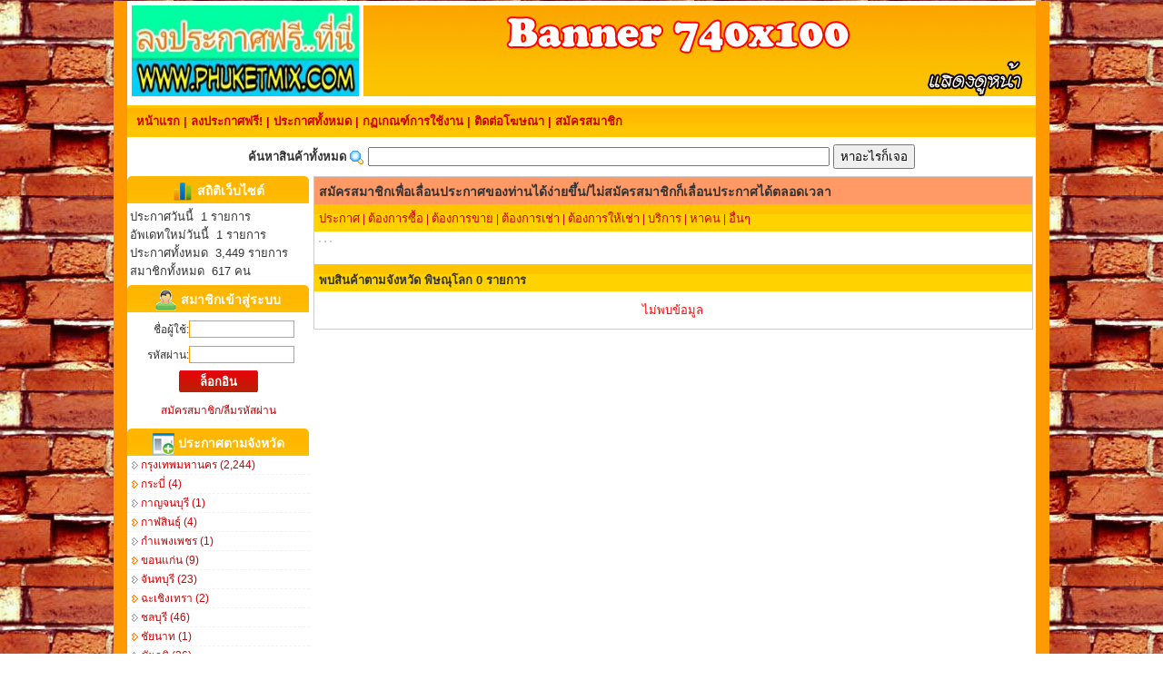

--- FILE ---
content_type: text/html; charset=UTF-8
request_url: https://phuketmix.com/sinka-province.php?Province=37
body_size: 5563
content:
<!DOCTYPE html PUBLIC "-//W3C//DTD XHTML 1.0 Transitional//EN" "http://www.w3.org/TR/xhtml1/DTD/xhtml1-transitional.dtd">
<html xmlns="http://www.w3.org/1999/xhtml">
<head>
<meta http-equiv="Content-Type" content="text/html; charset=utf-8" />
<title>พิษณุโลก ประกาศฟรี ซื้อขายฟรี ขายสินค้า โฆษณาฟรี</title>
<meta name="description" content="ประกาศฟรี ซื้อขายฟรี ขายสินค้า โฆษณาฟรี">
<meta name="keywords" content="คำค้นใน Google เช่น ลงประกาศสินค้าฟรี,ลงโฆษณาสินค้าฟรี"> 
<link href="conf/css.css" rel="stylesheet" type="text/css" />
<link href="conf/text-ling.css" rel="stylesheet" type="text/css" />
<link href="conf/stylelink.css" rel="stylesheet" type="text/css" />
</head>

<body style="background-image:url(images/bg/bg.jpg); background-repeat: repeat; background-attachment: fixed">
<div id="boxbody">
	<div id="boxtop"><table width="1000" border="0" cellpadding="0" cellspacing="0">
  <tr>
    <td width="260" height="110" align="center" valign="middle">
<img src="images/banner/logo/10361420140129_logo.jpg" width="250" height="100" border="0" alt="phuketmixlogo" title="phuketmixlogo" />	</td>
    <td width="740" align="center" valign="middle">
<img src="images/banner/top/top.jpg" width="740" height="100" border="0" alt="ติดต่อแบนเนอร์" title="ติดต่อแบนเนอร์" />	</td>
  </tr>
</table>
</div>
	<div id="boxmenutop"><div style="padding-left:10px; padding-top:7px;" id="link13b">
<a href="./." title="หน้าแรก">หน้าแรก</a> | 
<a href="index2.php?Post=Poster" title="ลงประกาศฟรี">ลงประกาศฟรี!</a> | 
<a href="sinka-all.php" title="ประกาศทั้งหมด">ประกาศทั้งหมด</a> | 
<a href="index2.php?Agreement=Agreement" title="กฏเกณฑ์การใช้งาน">กฏเกณฑ์การใช้งาน</a> | 
<a href="index2.php?Contack=Contack" title="ติดต่อโฆษณา">ติดต่อโฆษณา</a> | 
<a href="index2.php?Register=Registered" title="สมัครสมาชิก">สมัครสมาชิก</a> 
</div>
</div>
	<div id="boxseard"><div style="margin-left:auto; margin-right:auto; width:950px; margin-top:8px; margin-bottom:8px;">
<script type="text/javascript">
function k(){
if(document.searchs.Keyword.value==""){
alert('ป้อนคำที่จะค้นด้วยค่ะ');
document.searchs.Keyword.focus();
return false;
}
}
</script>
<form id="searchs" name="searchs" method="post" action="Search-sinka.php" onsubmit="return k();">
  <table width="950" border="0" cellspacing="0" cellpadding="0">
    <tr class="text13b">
      <td align="center" valign="middle">ค้นหาสินค้าทั้งหมด <img src="images/icon/search.gif" width="16" height="16" align="absmiddle" /> 
        <input name="Keyword" type="text" id="Keyword" style="width:500px;" value=""/>
        <input type="submit" name="Submit" value="หาอะไรก็เจอ" /></td>
    </tr>
  </table>
</form>
</div>
</div>
	<div id="boxcontent">
	  <table width="1000" border="0" cellspacing="0" cellpadding="0">
        <tr>
          <td width="200" align="left" valign="top">
		  <!--box1-->
<div id="bgmenu"><div style="padding-top:5px;"><img src="images/icon/chart.png" width="24" height="24" align="absmiddle" /> สถิติเว็บไซต์</div>
</div>
<div class="text13" style="margin:5px 0px 5px 3px;line-height: 20px;">
ประกาศวันนี้&nbsp;&nbsp;1 รายการ<br />
อัพเดทใหม่วันนี้&nbsp;&nbsp;1 รายการ<br />
ประกาศทั้งหมด&nbsp;&nbsp;3,449 รายการ<br />
สมาชิกทั้งหมด&nbsp;&nbsp;617 คน
</div>
<!--end box1-->
		  
<!--box2-->
<div id="bgmenu">
<div style="padding-top:5px;"><img src="images/icon/001_55.gif" width="24" height="24" align="absmiddle" /> สมาชิกเข้าสู่ระบบ</div>
</div>
<div style="padding-top:5px; padding-bottom:5px;">
  <form id="form1" name="form1" method="post" action="index3.php?Login=checklogin">
  <table width="200" border="0" cellspacing="0" cellpadding="0">
    <tr class="text12">
      <td width="68" height="28" align="right" valign="middle">ชื่อผู้ใช้:</td>
      <td width="132" align="left" valign="middle"><input name="username" type="text" class="inputbox" id="username" /></td>
    </tr>
    <tr class="text12">
      <td height="28" align="right" valign="middle">รหัสผ่าน:</td>
      <td align="left" valign="middle"><input name="password" type="password" class="inputbox" id="password" /></td>
    </tr>
    <tr class="text12">
      <td height="31" colspan="2" align="center" valign="middle"><input type="submit" name="Submit" value="ล็อกอิน" class="buttons"/></td>
      </tr>
    <tr id="link12">
      <td height="31" colspan="2" align="center" valign="middle"><a href="index2.php?Register=Registered">สมัครสมาชิก</a>/<a href="index2.php?Forgot=password">ลืมรหัสผ่าน</a></td>
    </tr>
  </table>
  </form>
</div><!--end box2-->
		  
<!--box3-->
<div id="bgmenu">
<div style="padding-top:5px;"><img src="images/icon/application_add.png" width="24" height="24" align="absmiddle" /> ประกาศตามจังหวัด</div>
</div>
<div id="link12">
<div class='iconmenu1'><a href='sinka-province.php?Province=1' title='กรุงเทพมหานคร'>กรุงเทพมหานคร</a> (2,244)</div><div class='iconmenu1'><a href='sinka-province.php?Province=2' title='กระบี่'>กระบี่</a> (4)</div><div class='iconmenu1'><a href='sinka-province.php?Province=3' title='กาญจนบุรี'>กาญจนบุรี</a> (1)</div><div class='iconmenu1'><a href='sinka-province.php?Province=4' title='กาฬสินธุ์'>กาฬสินธุ์</a> (4)</div><div class='iconmenu1'><a href='sinka-province.php?Province=5' title='กำแพงเพชร'>กำแพงเพชร</a> (1)</div><div class='iconmenu1'><a href='sinka-province.php?Province=6' title='ขอนแก่น'>ขอนแก่น</a> (9)</div><div class='iconmenu1'><a href='sinka-province.php?Province=7' title='จันทบุรี'>จันทบุรี</a> (23)</div><div class='iconmenu1'><a href='sinka-province.php?Province=8' title='ฉะเชิงเทรา'>ฉะเชิงเทรา</a> (2)</div><div class='iconmenu1'><a href='sinka-province.php?Province=9' title='ชลบุรี'>ชลบุรี</a> (46)</div><div class='iconmenu1'><a href='sinka-province.php?Province=10' title='ชัยนาท'>ชัยนาท</a> (1)</div><div class='iconmenu1'><a href='sinka-province.php?Province=11' title='ชัยภูมิ'>ชัยภูมิ</a> (36)</div><div class='iconmenu1'><a href='sinka-province.php?Province=12' title='ชุมพร'>ชุมพร</a> (1)</div><div class='iconmenu1'><a href='sinka-province.php?Province=13' title='เชียงราย'>เชียงราย</a> (5)</div><div class='iconmenu1'><a href='sinka-province.php?Province=14' title='เชียงใหม่'>เชียงใหม่</a> (410)</div><div class='iconmenu1'><a href='sinka-province.php?Province=15' title='ตรัง'>ตรัง</a> (1)</div><div class='iconmenu1'><a href='sinka-province.php?Province=16' title='ตราด'>ตราด</a> (0)</div><div class='iconmenu1'><a href='sinka-province.php?Province=17' title='ตาก'>ตาก</a> (0)</div><div class='iconmenu1'><a href='sinka-province.php?Province=18' title='นครนายก'>นครนายก</a> (1)</div><div class='iconmenu1'><a href='sinka-province.php?Province=19' title='นครปฐม'>นครปฐม</a> (20)</div><div class='iconmenu1'><a href='sinka-province.php?Province=20' title='นครพนม'>นครพนม</a> (2)</div><div class='iconmenu1'><a href='sinka-province.php?Province=21' title='นครราชสีมา'>นครราชสีมา</a> (8)</div><div class='iconmenu1'><a href='sinka-province.php?Province=22' title='นครศรีธรรมราช'>นครศรีธรรมราช</a> (3)</div><div class='iconmenu1'><a href='sinka-province.php?Province=23' title='นครสวรรค์'>นครสวรรค์</a> (1)</div><div class='iconmenu1'><a href='sinka-province.php?Province=24' title='นนทบุรี'>นนทบุรี</a> (21)</div><div class='iconmenu1'><a href='sinka-province.php?Province=25' title='นราธิวาส'>นราธิวาส</a> (0)</div><div class='iconmenu1'><a href='sinka-province.php?Province=26' title='น่าน'>น่าน</a> (3)</div><div class='iconmenu1'><a href='sinka-province.php?Province=27' title='บุรีรัมย์'>บุรีรัมย์</a> (1)</div><div class='iconmenu1'><a href='sinka-province.php?Province=28' title='ปทุมธานี'>ปทุมธานี</a> (33)</div><div class='iconmenu1'><a href='sinka-province.php?Province=29' title='ประจวบคีรีขันธ์'>ประจวบคีรีขันธ์</a> (0)</div><div class='iconmenu1'><a href='sinka-province.php?Province=30' title='ปราจีนบุรี'>ปราจีนบุรี</a> (176)</div><div class='iconmenu1'><a href='sinka-province.php?Province=31' title='ปัตตานี'>ปัตตานี</a> (2)</div><div class='iconmenu1'><a href='sinka-province.php?Province=32' title='พระนครศรีอยุธยา'>พระนครศรีอยุธยา</a> (0)</div><div class='iconmenu1'><a href='sinka-province.php?Province=33' title='พะเยา'>พะเยา</a> (8)</div><div class='iconmenu1'><a href='sinka-province.php?Province=34' title='พังงา'>พังงา</a> (1)</div><div class='iconmenu1'><a href='sinka-province.php?Province=35' title='พัทลุง'>พัทลุง</a> (1)</div><div class='iconmenu1'><a href='sinka-province.php?Province=36' title='พิจิตร'>พิจิตร</a> (1)</div><div class='iconmenu1'><a href='sinka-province.php?Province=37' title='พิษณุโลก'>พิษณุโลก</a> (0)</div><div class='iconmenu1'><a href='sinka-province.php?Province=38' title='เพชรบุรี'>เพชรบุรี</a> (0)</div><div class='iconmenu1'><a href='sinka-province.php?Province=39' title='เพชรบูรณ์'>เพชรบูรณ์</a> (2)</div><div class='iconmenu1'><a href='sinka-province.php?Province=40' title='แพร่'>แพร่</a> (2)</div><div class='iconmenu1'><a href='sinka-province.php?Province=41' title='ภูเก็ต'>ภูเก็ต</a> (11)</div><div class='iconmenu1'><a href='sinka-province.php?Province=42' title='มหาสารคาม'>มหาสารคาม</a> (1)</div><div class='iconmenu1'><a href='sinka-province.php?Province=43' title='มุกดาหาร'>มุกดาหาร</a> (1)</div><div class='iconmenu1'><a href='sinka-province.php?Province=44' title='แม่ฮ่องสอน'>แม่ฮ่องสอน</a> (0)</div><div class='iconmenu1'><a href='sinka-province.php?Province=45' title='ยโสธร'>ยโสธร</a> (2)</div><div class='iconmenu1'><a href='sinka-province.php?Province=46' title='ยะลา'>ยะลา</a> (1)</div><div class='iconmenu1'><a href='sinka-province.php?Province=47' title='ร้อยเอ็ด'>ร้อยเอ็ด</a> (1)</div><div class='iconmenu1'><a href='sinka-province.php?Province=48' title='ระนอง'>ระนอง</a> (0)</div><div class='iconmenu1'><a href='sinka-province.php?Province=49' title='ระยอง'>ระยอง</a> (36)</div><div class='iconmenu1'><a href='sinka-province.php?Province=50' title='ราชบุรี'>ราชบุรี</a> (11)</div><div class='iconmenu1'><a href='sinka-province.php?Province=51' title='ลพบุรี'>ลพบุรี</a> (35)</div><div class='iconmenu1'><a href='sinka-province.php?Province=52' title='ลำปาง'>ลำปาง</a> (3)</div><div class='iconmenu1'><a href='sinka-province.php?Province=53' title='ลำพูน'>ลำพูน</a> (2)</div><div class='iconmenu1'><a href='sinka-province.php?Province=54' title='เลย'>เลย</a> (1)</div><div class='iconmenu1'><a href='sinka-province.php?Province=55' title='ศรีสะเกษ'>ศรีสะเกษ</a> (0)</div><div class='iconmenu1'><a href='sinka-province.php?Province=56' title='สกลนคร'>สกลนคร</a> (0)</div><div class='iconmenu1'><a href='sinka-province.php?Province=57' title='สงขลา'>สงขลา</a> (4)</div><div class='iconmenu1'><a href='sinka-province.php?Province=58' title='สตูล'>สตูล</a> (2)</div><div class='iconmenu1'><a href='sinka-province.php?Province=59' title='สมุทรปราการ'>สมุทรปราการ</a> (211)</div><div class='iconmenu1'><a href='sinka-province.php?Province=60' title='สมุทรสงคราม'>สมุทรสงคราม</a> (1)</div><div class='iconmenu1'><a href='sinka-province.php?Province=61' title='สมุทรสาคร'>สมุทรสาคร</a> (7)</div><div class='iconmenu1'><a href='sinka-province.php?Province=62' title='สระแก้ว'>สระแก้ว</a> (4)</div><div class='iconmenu1'><a href='sinka-province.php?Province=63' title='สระบุรี'>สระบุรี</a> (9)</div><div class='iconmenu1'><a href='sinka-province.php?Province=64' title='สิงห์บุรี'>สิงห์บุรี</a> (1)</div><div class='iconmenu1'><a href='sinka-province.php?Province=65' title='สุโขทัย'>สุโขทัย</a> (0)</div><div class='iconmenu1'><a href='sinka-province.php?Province=66' title='สุพรรณบุรี'>สุพรรณบุรี</a> (0)</div><div class='iconmenu1'><a href='sinka-province.php?Province=67' title='สุราษฎร์ธานี'>สุราษฎร์ธานี</a> (1)</div><div class='iconmenu1'><a href='sinka-province.php?Province=68' title='สุรินทร์'>สุรินทร์</a> (0)</div><div class='iconmenu1'><a href='sinka-province.php?Province=69' title='หนองคาย'>หนองคาย</a> (2)</div><div class='iconmenu1'><a href='sinka-province.php?Province=70' title='หนองบัวลำภู'>หนองบัวลำภู</a> (1)</div><div class='iconmenu1'><a href='sinka-province.php?Province=71' title='อ่างทอง'>อ่างทอง</a> (1)</div><div class='iconmenu1'><a href='sinka-province.php?Province=72' title='อำนาจเจริญ'>อำนาจเจริญ</a> (1)</div><div class='iconmenu1'><a href='sinka-province.php?Province=73' title='อุดรธานี'>อุดรธานี</a> (16)</div><div class='iconmenu1'><a href='sinka-province.php?Province=74' title='อุตรดิตถ์'>อุตรดิตถ์</a> (3)</div><div class='iconmenu1'><a href='sinka-province.php?Province=75' title='อุทัยธานี'>อุทัยธานี</a> (1)</div><div class='iconmenu1'><a href='sinka-province.php?Province=76' title='อุบลราชธานี'>อุบลราชธานี</a> (5)</div></div>
<!--end box3--><div style="margin-top:10px;">
<div id="bgmenu" ><div style="padding-top:5px;">ผู้สนับสนุนเว็บไซต์</div></div>
<div style='margin:5px 0px 5px 0px; padding-left:0px; padding-right:1px;'><img src="images/banner/top/left.jpg" width="200" height="120" border="0" alt="ติดต่อโฆษณา" title="ติดต่อโฆษณา" /></div></div>










<style type="text/css">
<!--
.link-hit {
	font-family: Verdana, Arial, Helvetica, sans-serif;
	font-weight: normal;
	text-decoration: none;
	font-size: 12px;
	color: #000000;
}
.link-hit a:link {
	font-family: Verdana, Arial, Helvetica, sans-serif;
	text-decoration: none;
	font-size: 12px;
	font-weight: normal;
	color: #000000;
}
.link-hit a:visited {
	font-family: Verdana, Arial, Helvetica, sans-serif;
	font-weight: normal;
	text-decoration: none;
	font-size: 12px;
	color: #000000;
}
.link-hit a:hover {
	font-family: Verdana, Arial, Helvetica, sans-serif;
	font-weight: bold;
	text-decoration: underline;
	font-size: 12px;
	color: #FF0000;
}


.link-hit1 {
	font-family: Verdana, Arial, Helvetica, sans-serif;
	font-weight: bold;
	text-decoration: none;
	font-size: 14px;
	color: #FF0000;
}
.link-hit1 a:link {
	font-family: Verdana, Arial, Helvetica, sans-serif;
	text-decoration: none;
	font-size: 14px;
	font-weight: bold;
	color: #FF0000;
}
.link-hit1 a:visited {
	font-family: Verdana, Arial, Helvetica, sans-serif;
	font-weight: bold;
	text-decoration: none;
	font-size: 14px;
	color: #FF0000;
}
.link-hit1 a:hover {
	font-family: Verdana, Arial, Helvetica, sans-serif;
	font-weight: bold;
	text-decoration: underline;
	font-size: 14px;
	color: #669900;
}

.link-hit2 {
	font-family: Verdana, Arial, Helvetica, sans-serif;
	font-weight: bold;
	text-decoration: none;
	font-size: 16px;
	color: #FF66FF;
}
.link-hit2 a:link {
	font-family: Verdana, Arial, Helvetica, sans-serif;
	text-decoration: none;
	font-size: 16px;
	font-weight: bold;
	color: #FF66FF;
}
.link-hit2 a:visited {
	font-family: Verdana, Arial, Helvetica, sans-serif;
	font-weight: bold;
	text-decoration: none;
	font-size: 16px;
	color: #FF66FF;
}
.link-hit2 a:hover {
	font-family: Verdana, Arial, Helvetica, sans-serif;
	font-weight: bold;
	text-decoration: underline;
	font-size: 16px;
	color: #990000;
}

.link-hit3 {
	font-family: Verdana, Arial, Helvetica, sans-serif;
	font-weight: bold;
	text-decoration: none;
	font-size: 18px;
	color: #FF9900;
}
.link-hit3 a:link {
	font-family: Verdana, Arial, Helvetica, sans-serif;
	text-decoration: none;
	font-size: 18px;
	font-weight: bold;
	color: #FF9900;
}
.link-hit3 a:visited {
	font-family: Verdana, Arial, Helvetica, sans-serif;
	font-weight: bold;
	text-decoration: none;
	font-size: 18px;
	color: #FF9900;
}
.link-hit3 a:hover {
	font-family: Verdana, Arial, Helvetica, sans-serif;
	font-weight: bold;
	text-decoration: underline;
	font-size: 18px;
	color: #FF9900;
}

.link-hit4 {
	font-family: Verdana, Arial, Helvetica, sans-serif;
	font-weight: bold;
	text-decoration: none;
	font-size: 20px;
	color: #CCCC00;
}
.link-hit4 a:link {
	font-family: Verdana, Arial, Helvetica, sans-serif;
	text-decoration: none;
	font-size: 20px;
	font-weight: bold;
	color: #99CC00;
}
.link-hit4 a:visited {
	font-family: Verdana, Arial, Helvetica, sans-serif;
	font-weight: bold;
	text-decoration: none;
	font-size: 20px;
	color: #99CC00;
}
.link-hit4 a:hover {
	font-family: Verdana, Arial, Helvetica, sans-serif;
	font-weight: bold;
	text-decoration: underline;
	font-size: 18px;
	color: #333333;
}

.link-hit5 {
	font-family: Verdana, Arial, Helvetica, sans-serif;
	font-weight: normal;
	text-decoration: none;
	font-size: 17px;
	color: #CC6666;
}
.link-hit5 a:link {
	font-family: Verdana, Arial, Helvetica, sans-serif;
	text-decoration: none;
	font-size: 17px;
	font-weight: normal;
	color: #CC6666;
}
.link-hit5 a:visited {
	font-family: Verdana, Arial, Helvetica, sans-serif;
	font-weight: normal;
	text-decoration: none;
	font-size: 17px;
	color: #CC6666;
}
.link-hit5 a:hover {
	font-family: Verdana, Arial, Helvetica, sans-serif;
	font-weight: normal;
	text-decoration: underline;
	font-size: 14px;
	color: #336633;
}

.link-hit6 {
	font-family: Verdana, Arial, Helvetica, sans-serif;
	font-weight: normal;
	text-decoration: none;
	font-size: 13px;
	color: #0000FF;
}
.link-hit6 a:link {
	font-family: Verdana, Arial, Helvetica, sans-serif;
	text-decoration: none;
	font-size: 13px;
	font-weight: normal;
	color: #0000FF;
}
.link-hit6 a:visited {
	font-family: Verdana, Arial, Helvetica, sans-serif;
	font-weight: normal;
	text-decoration: none;
	font-size: 13px;
	color: #0000FF;
}
.link-hit6 a:hover {
	font-family: Verdana, Arial, Helvetica, sans-serif;
	font-weight: normal;
	text-decoration: underline;
	font-size: 16px;
	color: #FF0000;
}
-->
</style>
<div style="margin-top:10px;">
<div id="bgmenu" ><div style="padding-top:5px;">ระบบ Tags</div></div>

<table width="200" border="0" cellpadding="0" cellspacing="0">
  <tr>
    <td height="30" align="center" valign="top">
	<div style="width:200px; overflow:hidden;">
	<span class='link-hit2'> <a href='tags-น้ำยาทำความสะอาด' title='น้ำยาทำความสะอาด' target='_black'><strong>น้ำยาทำความสะอาด</strong></a> </span><span class='link-hit6'> <a href='tags-ปั๊ม' title='ปั๊ม' target='_black'><strong>ปั๊ม</strong></a> </span><span class='link-hit2'> <a href='tags-เครื่องขัดผิวโลหะแบบเขย่า' title='เครื่องขัดผิวโลหะแบบเขย่า' target='_black'><strong>เครื่องขัดผิวโลหะแบบเขย่า</strong></a> </span><span class='link-hit4'> <a href='tags-ฟิล์มหดลมร้อน' title='ฟิล์มหดลมร้อน' target='_black'><strong>ฟิล์มหดลมร้อน</strong></a> </span><span class='link-hit4'> <a href='tags-น้ำยาทำความสะอาด' title='น้ำยาทำความสะอาด' target='_black'><strong>น้ำยาทำความสะอาด</strong></a> </span><span class='link-hit6'> <a href='tags-ผลิต-wet-scrubber' title='ผลิต wet scrubber' target='_black'><strong>ผลิต wet scrubber</strong></a> </span><span class='link-hit2'> <a href='tags-ขาย-Tube-Settler' title='ขาย Tube Settler' target='_black'><strong>ขาย Tube Settler</strong></a> </span><span class='link-hit6'> <a href='tags-ปั๊ม' title='ปั๊ม' target='_black'><strong>ปั๊ม</strong></a> </span><span class=''> <a href='tags-พรมดักฝุ่น' title='พรมดักฝุ่น' target='_black'><strong>พรมดักฝุ่น</strong></a> </span><span class='link-hit'> <a href='tags-THE-FACE-UP' title='THE FACE UP' target='_black'><strong>THE FACE UP</strong></a> </span><span class='link-hit2'> <a href='tags-เครื่องขัดผิวโลหะแบบเขย่า' title='เครื่องขัดผิวโลหะแบบเขย่า' target='_black'><strong>เครื่องขัดผิวโลหะแบบเขย่า</strong></a> </span><span class='link-hit'> <a href='tags-ขาวใส' title='ขาวใส' target='_black'><strong>ขาวใส</strong></a> </span><span class='link-hit1'> <a href='tags-น้ำยาฆ่าเชื้อ' title='น้ำยาฆ่าเชื้อ' target='_black'><strong>น้ำยาฆ่าเชื้อ</strong></a> </span><span class='link-hit2'> <a href='tags-ปั๊ม' title='ปั๊ม' target='_black'><strong>ปั๊ม</strong></a> </span><span class='link-hit4'> <a href='tags-ผลิต-แผ่นช่วยตกตะกอน' title='ผลิต แผ่นช่วยตกตะกอน' target='_black'><strong>ผลิต แผ่นช่วยตกตะกอน</strong></a> </span><span class='link-hit1'> <a href='tags-จำหน่าย-Tube-settler' title='จำหน่าย Tube settler' target='_black'><strong>จำหน่าย Tube settler</strong></a> </span><span class='link-hit6'> <a href='tags-กันแดด' title='กันแดด' target='_black'><strong>กันแดด</strong></a> </span><span class='link-hit3'> <a href='tags-ขาย-Tube-Settler' title='ขาย Tube Settler' target='_black'><strong>ขาย Tube Settler</strong></a> </span><span class='link-hit4'> <a href='tags-collypink' title='collypink' target='_black'><strong>collypink</strong></a> </span><span class='link-hit4'> <a href='tags-ธงนานาชาติ' title='ธงนานาชาติ' target='_black'><strong>ธงนานาชาติ</strong></a> </span><span class='link-hit2'> <a href='tags-ผลิตภัณฑ์น้ำยาล้างจานแซม' title='ผลิตภัณฑ์น้ำยาล้างจานแซม' target='_black'><strong>ผลิตภัณฑ์น้ำยาล้างจานแซม</strong></a> </span><span class='link-hit4'> <a href='tags-เครื่องขัดพื้น' title='เครื่องขัดพื้น' target='_black'><strong>เครื่องขัดพื้น</strong></a> </span><span class='link-hit3'> <a href='tags-ปูพรม' title='ปูพรม' target='_black'><strong>ปูพรม</strong></a> </span><span class='link-hit2'> <a href='tags-รูขุมขนกว้าง' title='รูขุมขนกว้าง' target='_black'><strong>รูขุมขนกว้าง</strong></a> </span><span class='link-hit3'> <a href='tags-ผิวขาว' title='ผิวขาว' target='_black'><strong>ผิวขาว</strong></a> </span><span class='link-hit3'> <a href='tags-น้ำยาฆ่าเชื้อดับกลิ่น' title='น้ำยาฆ่าเชื้อดับกลิ่น' target='_black'><strong>น้ำยาฆ่าเชื้อดับกลิ่น</strong></a> </span><span class=''> <a href='tags-ผลิตภัณฑ์น้ำยาเช็ดประจำวัน' title='ผลิตภัณฑ์น้ำยาเช็ดประจำวัน' target='_black'><strong>ผลิตภัณฑ์น้ำยาเช็ดประจำวัน</strong></a> </span><span class='link-hit'> <a href='tags-ครีมหน้าใส' title='ครีมหน้าใส' target='_black'><strong>ครีมหน้าใส</strong></a> </span><span class='link-hit6'> <a href='tags-ปั๊ม' title='ปั๊ม' target='_black'><strong>ปั๊ม</strong></a> </span><span class=''> <a href='tags-บริการทำความสะอาด' title='บริการทำความสะอาด' target='_black'><strong>บริการทำความสะอาด</strong></a> </span><span class='link-hit6'> <a href='tags-เครปญี่ปุ่น' title='เครปญี่ปุ่น' target='_black'><strong>เครปญี่ปุ่น</strong></a> </span><span class='link-hit'> <a href='tags-Gold-set-100%' title='Gold set 100%' target='_black'><strong>Gold set 100%</strong></a> </span><span class='link-hit6'> <a href='tags-Kojic-Acid' title='Kojic Acid' target='_black'><strong>Kojic Acid</strong></a> </span><span class='link-hit1'> <a href='tags-ฟิล์มหดPOF' title='ฟิล์มหดPOF' target='_black'><strong>ฟิล์มหดPOF</strong></a> </span><span class='link-hit5'> <a href='tags-เครื่องขัดผิวโลหะแบบเขย่า' title='เครื่องขัดผิวโลหะแบบเขย่า' target='_black'><strong>เครื่องขัดผิวโลหะแบบเขย่า</strong></a> </span><span class='link-hit2'> <a href='tags-สก๊อตไบรท์3m' title='สก๊อตไบรท์3m' target='_black'><strong>สก๊อตไบรท์3m</strong></a> </span><span class=''> <a href='tags-ผลิต-weste-scrubber' title='ผลิต weste scrubber' target='_black'><strong>ผลิต weste scrubber</strong></a> </span><span class=''> <a href='tags-มาส์คหน้าใส' title='มาส์คหน้าใส' target='_black'><strong>มาส์คหน้าใส</strong></a> </span><span class='link-hit1'> <a href='tags-atv' title='atv' target='_black'><strong>atv</strong></a> </span><span class=''> <a href='tags-กางเกงยีนส์' title='กางเกงยีนส์' target='_black'><strong>กางเกงยีนส์</strong></a> </span><span class='link-hit'> <a href='tags-เครื่องขัดผิวโลหะแบบเขย่า' title='เครื่องขัดผิวโลหะแบบเขย่า' target='_black'><strong>เครื่องขัดผิวโลหะแบบเขย่า</strong></a> </span><span class='link-hit3'> <a href='tags-ผลิต-ระบบบำบัดกลิ่น' title='ผลิต ระบบบำบัดกลิ่น' target='_black'><strong>ผลิต ระบบบำบัดกลิ่น</strong></a> </span><span class=''> <a href='tags-ขาย-Tube-Settler' title='ขาย Tube Settler' target='_black'><strong>ขาย Tube Settler</strong></a> </span><span class='link-hit1'> <a href='tags-น้ำยาเช็ดประจำวัน' title='น้ำยาเช็ดประจำวัน' target='_black'><strong>น้ำยาเช็ดประจำวัน</strong></a> </span><span class='link-hit6'> <a href='tags-ขาย-Tube-Settler' title='ขาย Tube Settler' target='_black'><strong>ขาย Tube Settler</strong></a> </span><span class='link-hit4'> <a href='tags-ผลิต-tube-settler' title='ผลิต tube settler' target='_black'><strong>ผลิต tube settler</strong></a> </span><span class='link-hit3'> <a href='tags-เครื่องพ่นทราย' title='เครื่องพ่นทราย' target='_black'><strong>เครื่องพ่นทราย</strong></a> </span><span class='link-hit4'> <a href='tags-ครีมรักษาสิว' title='ครีมรักษาสิว' target='_black'><strong>ครีมรักษาสิว</strong></a> </span><span class=''> <a href='tags-พรมดักฝุ่น' title='พรมดักฝุ่น' target='_black'><strong>พรมดักฝุ่น</strong></a> </span><span class='link-hit'> <a href='tags-หลุมสิว' title='หลุมสิว' target='_black'><strong>หลุมสิว</strong></a> </span>	</div>
	</td>
  </tr>
</table>
</div>		  </td>
          <td width="800" align="left" valign="top">
		  <div id="boxcontent2">
		  	<div style="width:790px; height:30px; background-color:#FF9966" class="text14b"><div style="padding-left:5px; padding-top:5px;"><strong>สมัครสมาชิกเพื่อเลื่อนประกาศของท่านได้ง่ายขึ้น/ไม่สมัครสมาชิกก็เลื่อนประกาศได้ตลอดเวลา</strong>
			</div></div>
			<div id="bgmenucenter"><div id="link13" style="padding-top:5px; padding-left:5px;">
<!--<a href="sinka-needs.php?Needs=1" title="ประกาศ">ประกาศ</a> |  -->
<a href="ประกาศ,1" title="ประกาศ">ประกาศ</a> | 
<a href="ต้องการซื้อ,2" title="ต้องการซื้อ">ต้องการซื้อ</a> | 
<a href="ต้องการขาย,3" title="ต้องการขาย">ต้องการขาย</a> | 
<a href="ต้องการเช่า,4" title="ต้องการเช่า">ต้องการเช่า</a> | 
<a href="ต้องการให้เช่า,5" title="ต้องการให้เช่า">ต้องการให้เช่า</a> | 
<a href="บริการ,6" title="บริการ">บริการ</a> | 
<a href="หาคน,7" title="หาคน">หาคน</a> |
<a href="อื่นๆ,8" title="อื่นๆ">อื่นๆ</a>
</div></div>			<div style="width:780px; margin-right:auto; margin-left:auto;"><meta http-equiv="Content-Type" content="text/html; charset=utf-8" />
<div style="margin-top:10px;">
<table border="0"  cellspacing="0" align="center" cellpadding="0"><tr><td valign="top"><div style="margin-bottom:5px; border:solid 1px #CCCCCC;">
	
</div>
</td><td>&nbsp;<td valign="top"><div style="margin-bottom:5px; border:solid 1px #CCCCCC;">
	
</div>
</td><td>&nbsp;<td valign="top"><div style="margin-bottom:5px; border:solid 1px #CCCCCC;">
	
</div>
</td><td>&nbsp;</tr></table></div>
</div>
			<div style="margin-top:8px; margin-bottom:8px;">
</div>
			<div id="bgmenucenter">
			  <div class="text13b" style="padding-top:7px; padding-left:5px;"> พบสินค้าตามจังหวัด พิษณุโลก  0 รายการ</div>
			</div>
		    <table width="790" border="0" cellspacing="0" cellpadding="0">
              
			              </table>
<div class='comment' style='margin-top:10px; margin-bottom:10px; text-align:center;'>ไม่พบข้อมูล</div>		  </div>
		  </td>
        </tr>
      </table>
	</div>
	<div style="width:990px; margin-left:auto; margin-right:auto; margin-top:10px; padding-bottom:5px; padding-top:5px; line-height:18px; text-align:center;" class="text12">
555</div>
<div style="visibility:hidden;">
<a href="http://www.thai2ads.com" title="ลงโฆษณาฟรี ลงประกาศฟรี ลงโฆษณาสินค้าฟรี ลงประกาศสินค้าฟรี เปิดร้านค้าออนไลน์ฟรี">ลงโฆษณาสินค้าฟรี</a>
<a href="http://www.webindes.thai2ads.com" title="โปรโมทเว็บไซต์ฟรี สารบัญเว็บไซต์">สารบัญเว็บไซต์</a>
<a href="http://www.news.thai2ads.com" title="ข่าวออนไลน์ ข่าวการเมือง ข่าวดารา">ข่าวออนไลน์</a>
<a href="http://www.dara.thai2ads.com" title="ดารา ข่าวดารา ภาพดารา สวยๆงามๆ">ภาพดารา</a>
<a href="http://www.games.thai2ads.com" title="เกมส์ออนไลน์ เล่นเกมส์ออนไลน์ เกมส์แต่งตัว เกมส์ปลูกผัก">เกมส์ออนไลน์</a>
</div></div>
</body>
</html>


--- FILE ---
content_type: text/css
request_url: https://phuketmix.com/conf/css.css
body_size: 549
content:
body {
	padding: 0px;
	margin-top: 0px;
	margin-right: 0px;
	margin-bottom: 0px;
	margin-left: 0px;
}
form {
	margin: 0px;
	padding: 0px;
}
table {
	margin: 0px;
	padding: 0px;
}
#boxbody {
	padding: 0px;
	width: 1000px;
	margin-top: 1px;
	margin-right: auto;
	margin-bottom: 0px;
	margin-left: auto;
	background-color: #FFFFFF;
	border-right-width: 15px;
	border-left-width: 15px;
	border-right-style: solid;
	border-left-style: solid;
	border-right-color: #FF9900;
	border-left-color: #FF9900;
}
#boxtop {
	margin: 0px;
	padding: 0px;
	width: 1000px;
}
#boxmenutop {
	background-image: url(../images/icon/menumain.gif);
	background-repeat: repeat-x;
	height: 35px;
	width: 1000px;
	margin-top: 5px;
}
#boxseard {
	width: 1000px;
}
#boxcontent {
	width: 1000px;
}
#boxcontent2 {
	width: 790px;
	padding: 0px;
	margin-top: 0px;
	margin-right: auto;
	margin-bottom: 0px;
	margin-left: auto;
	border: 1px solid #CCCCCC;
}
#bgmenu {
	background-image: url(../images/icon/menu.jpg);
	background-repeat: no-repeat;
	height: 30px;
	width: 200px;
	font-family: Verdana, Arial, Helvetica, sans-serif;
	font-size: 14px;
	font-weight: bold;
	color: #FFFFFF;
	text-decoration: none;
	text-align: center;
}
.iconmenu1 {
	background-image: url(../images/icon/dot_arrow.gif);
	background-repeat: no-repeat;
	padding-top: 0px;
	padding-right: 0px;
	padding-bottom: 0px;
	padding-left: 15px;
	background-position: 5px;
	border-bottom-width: 1px;
	border-bottom-style: dashed;
	border-bottom-color: #F2F2F2;
	line-height: 20px;
}
#bgmenucenter {
	background-image: url(../images/icon/title.gif);
	background-repeat: repeat-x;
	height: 30px;
}
.buttons {
	background-image: url(../images/icon/buttom.gif);
	background-repeat: no-repeat;
	font-size: 13px;
	font-weight: bolder;
	color: #FFFFFF;
	height: 24px;
	width: 87px;
	text-align:center;
	border:0px solid;
	cursor: pointer;
}
.inputbox {
	width: 110px;
	border: 1px solid #FF9900;
}


--- FILE ---
content_type: text/css
request_url: https://phuketmix.com/conf/text-ling.css
body_size: 290
content:
.text13 {
	font-family: Verdana, Arial, Helvetica, sans-serif;
	font-size: 13px;
	font-weight: normal;
	color: #333333;
	text-decoration: none;
}
.text13b {
	font-family: Verdana, Arial, Helvetica, sans-serif;
	font-size: 13px;
	font-weight: bold;
	color: #333333;
	text-decoration: none;
}
.text14 {
	font-family: Verdana, Arial, Helvetica, sans-serif;
	font-size: 14px;
	font-weight: normal;
	color: #333333;
	text-decoration: none;
}
.text14b {
	font-family: Verdana, Arial, Helvetica, sans-serif;
	font-size: 14px;
	font-weight: bold;
	color: #333333;
	text-decoration: none;
}
.comment {
	font-family: Verdana, Arial, Helvetica, sans-serif;
	font-size: 13px;
	font-weight: normal;
	color: #FF0000;
	text-decoration: none;
}
#link12 {
	font-family: Verdana, Arial, Helvetica, sans-serif;
	font-size: 12px;
	font-weight: normal;
	color: #CA0000;
	text-decoration: none;
}
#link12 a:link {
	font-family: Verdana, Arial, Helvetica, sans-serif;
	font-size: 12px;
	font-weight: normal;
	color: #CA0000;
	text-decoration: none;
}
#link12 a:visited {
	font-family: Verdana, Arial, Helvetica, sans-serif;
	font-size: 12px;
	font-weight: normal;
	color: #CA0000;
	text-decoration: none;
}
#link12 a:hover {
	font-family: Verdana, Arial, Helvetica, sans-serif;
	font-size: 12px;
	font-weight: normal;
	color: #FF0000;
	text-decoration: underline;
}
#link13{
	font-family: Verdana, Arial, Helvetica, sans-serif;
	font-size: 12px;
	font-weight: normal;
	color: #CA0000;
	text-decoration: none;
}
#link13 a:link {
	font-family: Verdana, Arial, Helvetica, sans-serif;
	font-size: 13px;
	font-weight: normal;
	color: #CA0000;
	text-decoration: none;
}
#link13 a:visited {
	font-family: Verdana, Arial, Helvetica, sans-serif;
	font-size: 13px;
	font-weight: normal;
	color: #CA0000;
	text-decoration: none;
}
#link13 a:hover {
	font-family: Verdana, Arial, Helvetica, sans-serif;
	font-size: 13px;
	font-weight: normal;
	color: #FF0000;
	text-decoration: underline;
}
#link13b{
	font-family: Verdana, Arial, Helvetica, sans-serif;
	font-size: 13px;
	font-weight: bold;
	color: #CA0000;
	text-decoration: none;
}
#link13b a:link {
	font-family: Verdana, Arial, Helvetica, sans-serif;
	font-size: 13px;
	font-weight: bold;
	color: #CA0000;
	text-decoration: none;
}
#link13b a:visited {
	font-family: Verdana, Arial, Helvetica, sans-serif;
	font-size: 13px;
	font-weight: bold;
	color: #CA0000;
	text-decoration: none;
}
#link13b a:hover {
	font-family: Verdana, Arial, Helvetica, sans-serif;
	font-size: 13px;
	font-weight: bold;
	color: #FF0000;
	text-decoration: underline;
}
#link12s{
	font-family: Verdana, Arial, Helvetica, sans-serif;
	font-size: 12px;
	font-weight: normal;
	color: #333333;
	text-decoration: none;
}
#link12s a:link {
	font-family: Verdana, Arial, Helvetica, sans-serif;
	font-size: 13px;
	font-weight: normal;
	color: #333333;
	text-decoration: none;
}
#link12s a:visited {
	font-family: Verdana, Arial, Helvetica, sans-serif;
	font-size: 13px;
	font-weight: normal;
	color: #333333;
	text-decoration: none;
}
#link12s a:hover {
	font-family: Verdana, Arial, Helvetica, sans-serif;
	font-size: 13px;
	font-weight: normal;
	color: #333333;
	text-decoration: underline;
}
.text12 {
	font-family: Verdana, Arial, Helvetica, sans-serif;
	font-size: 12px;
	font-weight: normal;
	color: #333333;
	text-decoration: none;
}
.text11 {
	font-family: Verdana, Arial, Helvetica, sans-serif;
	font-size: 11px;
	font-weight: normal;
	color: #333333;
	text-decoration: none;
}
.text14rb {
	font-family: Verdana, Arial, Helvetica, sans-serif;
	font-size: 14px;
	font-weight: bold;
	color: #CA0000;
	text-decoration: none;
}
.text14g {
	font-family: Verdana, Arial, Helvetica, sans-serif;
	font-size: 14px;
	font-weight: normal;
	color: #009900;
	text-decoration: none;
}


--- FILE ---
content_type: text/css
request_url: https://phuketmix.com/conf/stylelink.css
body_size: 292
content:
.browse_page{
	clear:both;
	margin-left:10%;
	height:35px;
	margin-top:18px;
	display:block;
	margin-right: 0px;
	margin-bottom: 0px;
}
.browse_page a,.browse_page a:hover{
	display:block;
	height:18px;
	width:18px;
	font-size:10px;
	float:left;
	margin-right:2px;
	border:1px solid #CCCCCC;
	background-color:#F4F4F4;
	color:#333333;
	text-align:center;
	line-height:18px;
	font-weight:bold;
	text-decoration:none;
	margin-left: 5px;
}
.browse_page a:hover{
	border:1px solid #FF0000;
	background-color:#FF0000;
	color:#FFFFFF;
}
.browse_page a.selectPage{
	display:block;
	height:18px;
	width:18px;
	font-size:10px;
	float:left;
	margin-right:2px;
	border:1px solid #FF0000;
	background-color:#FF0000;
	color:#FFFFFF;
	text-align:center;
	line-height:18px;
	font-weight:bold;
}
.browse_page a.SpaceC{
	display:block;
	height:18px;
	width:18px;
	font-size:10px;
	float:left;
	margin-right:2px;
	border:0px dotted #FF0000;
	font-size:11px;
	background-color:#FFFFFF;
	color:#333333;
	text-align:center;
	line-height:18px;
	font-weight:bold;
}
.browse_page a.naviPN{
	width:50px;
	font-size:11px;
	display:block;
	height:18px;
	float:left;
	border:1px solid #FF0000;
	background-color:#FF0000;
	color:#FFFFFF;
	text-align:center;
	line-height:18px;
	font-weight:bold;	
}
.browse_page a.naviPN:hover{
	width:50px;
	font-size:11px;
	display:block;
	height:18px;
	float:left;
	border:1px solid #FF0000;
	background-color:#FF0000;
	color:#FFFFFF;
	text-align:center;
	line-height:18px;
	font-weight:bold;	
}
